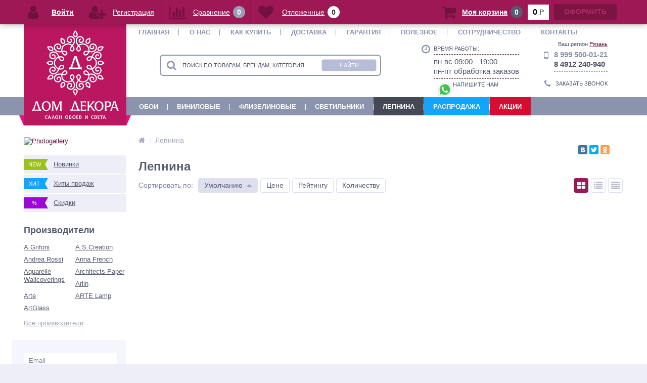

--- FILE ---
content_type: text/html; charset=UTF-8
request_url: https://ryazan.dom-decora.ru/lepnina/kapiteli/
body_size: 19570
content:
<!DOCTYPE html>
<html lang="ru">
<head><link rel="canonical" href="https://_/lepnina/kapiteli/" />
    <link rel="shortcut icon" type="image/x-icon" href="/bitrix/templates/dom-decora-admin/favicon.ico"/>
    <link rel="apple-touch-icon" sizes="57x57" href="/bitrix/templates/dom-decora-admin/images/apple-touch-icon-114.png"/>
    <link rel="apple-touch-icon" sizes="114x114" href="/bitrix/templates/dom-decora-admin/images/apple-touch-icon-114.png"/>
    <link rel="apple-touch-icon" sizes="72x72" href="/bitrix/templates/dom-decora-admin/images/apple-touch-icon-144.png"/>
    <link rel="apple-touch-icon" sizes="144x144" href="/bitrix/templates/dom-decora-admin/images/apple-touch-icon-144.png"/>
    <meta name='viewport' content='width=device-width, initial-scale=1.0'/>
    <meta name='yandex-verification' content='48735602ffa23ced'/>
	<meta name="yandex-verification" content="b7da285aa95c7a7d" />
    <title>Лепнина, интерьерный и фасадный декор в Рязани | Большой выбор лепнины в интернет-магазине Дом Декора</title>
    <meta property="og:title" content="Лепнина, интерьерный и фасадный декор в Рязани | Большой выбор лепнины в интернет-магазине Дом Декора"/>
    <meta property="og:description" content="Компания Дом-Декора предлагает большой выбор лепнины для красивого ремонта. Фото, цены, консультация. Магазин в Рязани"/>
    <meta property="og:type" content="website"/>
    <meta property="og:url" content="https://dom-decora.ru/lepnina/kapiteli/"/>
    <meta property="og:image" content="https://dom-decora.ru/bitrix/templates/dom-decora-admin/images/apple-touch-icon-144.png">
    <meta property='og:image:width' content="144"/>
    <meta property='og:image:height' content="144"/>
    <link rel='image_src' href="https://dom-decora.ru/bitrix/templates/dom-decora-admin/images/apple-touch-icon-144.png"/>

	    
    <link rel="stylesheet" href="/bitrix/templates/dom-decora-admin/css/font-awesome/css/font-awesome.min.css">
    
        <meta http-equiv="Content-Type" content="text/html; charset=UTF-8" />
<meta name="robots" content="index, follow" />
<meta name="keywords" content="Keywords" />
<meta name="description" content="Компания Дом-Декора предлагает большой выбор лепнины для красивого ремонта. Фото, цены, консультация. Магазин в Рязани" />

<script data-skip-moving="true">(function(w, d, n) {var cl = "bx-core";var ht = d.documentElement;var htc = ht ? ht.className : undefined;if (htc === undefined || htc.indexOf(cl) !== -1){return;}var ua = n.userAgent;if (/(iPad;)|(iPhone;)/i.test(ua)){cl += " bx-ios";}else if (/Windows/i.test(ua)){cl += ' bx-win';}else if (/Macintosh/i.test(ua)){cl += " bx-mac";}else if (/Linux/i.test(ua) && !/Android/i.test(ua)){cl += " bx-linux";}else if (/Android/i.test(ua)){cl += " bx-android";}cl += (/(ipad|iphone|android|mobile|touch)/i.test(ua) ? " bx-touch" : " bx-no-touch");cl += w.devicePixelRatio && w.devicePixelRatio >= 2? " bx-retina": " bx-no-retina";if (/AppleWebKit/.test(ua)){cl += " bx-chrome";}else if (/Opera/.test(ua)){cl += " bx-opera";}else if (/Firefox/.test(ua)){cl += " bx-firefox";}ht.className = htc ? htc + " " + cl : cl;})(window, document, navigator);</script>


<link href="/bitrix/js/ui/design-tokens/dist/ui.design-tokens.css?172794251626358"  rel="stylesheet" />
<link href="/bitrix/js/ui/fonts/opensans/ui.font.opensans.css?16803627012555"  rel="stylesheet" />
<link href="/bitrix/js/main/popup/dist/main.popup.bundle.css?175136975931694"  rel="stylesheet" />
<link href="/bitrix/css/skyweb24.popuppro/animation.css?162246451891436"  rel="stylesheet" />
<link href="/bitrix/js/main/core/css/core_popup.min.css?155957380715428"  rel="stylesheet" />
<link href="/bitrix/css/main/font-awesome.css?151993433728777"  rel="stylesheet" />
<link href="/bitrix/cache/css/s1/dom-decora-admin/page_71105fd16d900eb0d1394af2e099353b/page_71105fd16d900eb0d1394af2e099353b_v1.css?17662998748309"  rel="stylesheet" />
<link href="/bitrix/cache/css/s1/dom-decora-admin/template_34f8a02fe56795312bad84b79b371ecd/template_34f8a02fe56795312bad84b79b371ecd_v1.css?1766299812553981"  data-template-style="true" rel="stylesheet" />







<meta name='theme-color' content='#9E1856' />



    
            </head>
<body>


<div class="foot_panel_all" style="bottom:auto;top:0;">
    <div class="foot_panel">
        <div class="foot_panel_1">
            
<div class="kabinet" id="kabinet">
			
					<a class="login_anch" href="javascript:void(0)" title="Войти"><i class="fa fa-user"></i><span>Войти</span></a>
			<div class="pop-up-bg login_body popup-window-overlay" style="display: none; position: absolute; z-index: 1099; opacity: 1"></div>
			<div class="pop-up login" style="display: none; position: absolute; z-index: 1100;">
				<a href="javascript:void(0)" class="login_close popup-window-close-icon" style="top: -10px; right: -10px;"><i class="fa fa-times"></i></a>
				<div class="login-form" id="loginForm">
					<div class="fields">
						<form name="form_auth" method="post" target="_top" action="/personal/private/">
							<input type="hidden" name="AUTH_FORM" value="Y"/>
							<input type="hidden" name="TYPE" value="AUTH"/>
															<input type="hidden" name="backurl" value="/lepnina/kapiteli/"/>
																					<div class="field">
								<input type="text" name="USER_LOGIN" maxlength="50" placeholder="Логин" value="" class="input-field"/>
							</div>	
							<div class="field">
								<input type="password" name="USER_PASSWORD" maxlength="50" placeholder="Пароль" value="" class="input-field"/>
							</div>
							<div class="field field-button">
								<button type="submit" name="Login" class="btn_buy popdef" value="Войти">Войти</button>
							</div>
							<div class="field">
								<a class="btn_buy apuo forgot" href="/personal/private/?forgot_password=yes" rel="nofollow">Напомнить пароль</a>
							</div>
							<div class="field" style="margin:0px;">
								<a class="btn_buy apuo reg" href="/personal/private/?register=yes" rel="nofollow">Регистрация</a>
							</div>
						</form>
						
					</div>
										
				</div>
			</div>
			<a class="register" href="/personal/private/?register=yes" title="Регистрация" rel="nofollow"><i class="fa fa-user-plus"></i><span>Регистрация</span></a>
		</div>            

<div class="compare_line">
	<!--'start_frame_cache_compare'-->		<a href="/compare/" title="Сравнение" rel="nofollow">
			<i class="fa fa-bar-chart"></i>
			<span class="text">Сравнение</span>
			<span class="qnt_cont">
				<span class="qnt">0</span>
			</span>
		</a>
	<!--'end_frame_cache_compare'--></div>            
<div class="delay_line">
	<!--'start_frame_cache_delay'-->		<a href="/personal/cart/?delay=Y" title="Отложенные" rel="nofollow">
			<i class="fa fa-heart"></i>
			<span class="text">Отложенные</span>
			<span class="qnt_cont">
				<span class="qnt">
					0				</span>
			</span>
		</a>
	<!--'end_frame_cache_delay'--></div>        </div>
        <div class="foot_panel_2">
            
<div class="cart_line" id="cart_line1">
	<!--'start_frame_cache_cart_line'-->
<a href="/personal/cart/" class="cart" title="Моя корзина" rel="nofollow">
	<i class="fa fa-shopping-cart"></i>
	<span class="text">Моя корзина</span>
	<span class="qnt_cont">
		<span class="qnt">0</span>
	</span>	
</a>				
<span class="sum_cont">
	<span class="sum" data-sum="0" data-separator=" " data-decimal="" data-dec-point=",">
		<span id="cartCounter">0</span>
		<span class="curr"> Р</span>
	</span>
</span>		
<div class="oformit_cont">
			<div class="btn_buy oformit dsbl">Оформить</div>
	</div><!--'end_frame_cache_cart_line'--></div>

        </div>
    </div>
</div>




<div class="bx-panel clvt">
    </div>
<div class="bx-include-empty">
    </div>
<div class="body clvh clvt">
    <div class="page-wrapper">
                        <div class="top-menu">
                    <div class="center">
                        
<div class="store-horizontal-wrap">
	<ul class="store-horizontal">
		<li><a href="/">Главная</a></li>
							<li class="dropdown">
						<a href="/about/">О нас</a>
						<ul class="dropdown-menu">
									<li>
						<a href="/requisites/">Реквизиты</a>
					</li>
									<li>
						<a href="/card/">Накопительная карта</a>
					</li>
									<li>
						<a href="/vacancies/">Вакансии</a>
					</li>
									<li>
						<a href="/portfolio/">Портфолио</a>
					</li>
				</ul></li>					<li>
						<a href="/help/">Как купить</a>
					</li>
									<li>
						<a href="/help/dostavka/">Доставка</a>
					</li>
									<li>
						<a href="/help/guarantee/">Гарантия</a>
					</li>
									<li class="dropdown">
						<a href="/reviews/">Полезное</a>
						<ul class="dropdown-menu">
									<li>
						<a href="/help/">Как сделать заказ</a>
					</li>
									<li>
						<a href="/help/kak-oplatit-zakaz/">Как оплатить заказ</a>
					</li>
									<li>
						<a href="/help/registratsiya/">Регистрация</a>
					</li>
									<li>
						<a href="/help/esli-zabyli-parol/">Если вы забыли пароль</a>
					</li>
									<li>
						<a href="/help/sistema-bonusov/">Система бонусов</a>
					</li>
									<li>
						<a href="/help/guarantee/">Гарантия</a>
					</li>
									<li>
						<a href="/help/obmen-tovara/">Возврат и обмен</a>
					</li>
									<li>
						<a href="/help/sposoby-oplaty-tovara/">Способы оплаты</a>
					</li>
									<li>
						<a href="/help/dostavka-nalozhennym-platezhem/">Оплата при получении</a>
					</li>
									<li>
						<a href="/help/oferta/">Оферта</a>
					</li>
									<li>
						<a href="/reviews/bonusnaya-programm">Бонусная программа</a>
					</li>
									<li>
						<a href="/reviews/condition/">Условия продаж</a>
					</li>
									<li>
						<a href="/reviews/kupony/">Купоны</a>
					</li>
									<li>
						<a href="/reviews/instrukcija/video-instrukcija/">Видео инструкция</a>
					</li>
									<li>
						<a href="/gallery/">Интерьерные фото</a>
					</li>
				</ul></li>					<li>
						<a href="/partners/">Сотрудничество</a>
					</li>
									<li>
						<a href="/contacts/">Контакты</a>
					</li>
					</ul>
</div>

                    </div>
                </div>
                        <header>
                <div class="center">
                    <div class="header_1">
                        <div class="logo">
                            <a href="/"><img class="lazyload" width="172" alt="logo" src="/bitrix/templates/dom-decora-admin/images/logo_new.png" height="176"></a> <a class="mobile" href="/"><img alt="logo" src="/bitrix/templates/dom-decora-admin/images/logo.png"></a>                        </div>
                    </div>
                    <div class="header_2">
                        		<div id="altop_search" class="form-box">
		<form action="/search/index.php">
			<i class="fa fa-search"></i>
			<input type="text" name="q" id="title-search-input" class="" maxlength="50" autocomplete="off" placeholder="Поиск по товарам, брендам, категориям" value="" />
			<input type="submit" name="submit" class="" value="Найти" />
		</form>
	</div>

                    </div>
                    <div class="header_3">
                        <div class="schedule">
                            <div class="left">
	<p class="time">
 <i class="fa fa-clock-o"></i>
	</p>
</div>
<div class="right">
	<p>
		 Время работы:
	</p>
	<p class="more">
		 пн-вс 09:00 - 19:00<br>
		 пн-пт обработка заказов
	</p>
	<div>
		 &nbsp; <a href="https://api.whatsapp.com/send?phone=79995000121" title="Написать в WhatsApp"><img width="32" src="/upload/social/soc-wa.png"></a>НАПИШИТЕ НАМ
	</div>
</div>
 <br>                        </div>
                    </div>
                    <div class="header_4">
                        <div>
                            	<div class="vr-template "
	     data-rand="668832032">
		<span class="vr-template__label">Ваш регион</span>
		<a class="vr-template__link js-vr-template__link-region-name"
		   href="#"
		   onclick="OpenVregionsPopUp('open', 'vregions-popup668832032', 'vregions-sepia668832032'); return false;">Рязань</a>
	</div>
    	<div id="vregions-sepia668832032"
	     class="vregions-sepia"
	     onclick="OpenVregionsPopUp('close'); return false;"></div>
        <div class="vr-popup" id="vregions-popup668832032">
	<div class="vr-popup__container">
		<div class="vr-popup__content">
		<a class="vr-popup__close"
		   onclick="OpenVregionsPopUp('close'); return false;">close
		</a>
		<div class="vr-popup__header">
			<div class="vr-popup__title">Выберите ваш регион</div>
		</div>
		<div class="vr-popup__body clearfix">
                                                			<div class="vregions-list clearfix">
                					<div class="vregions-list__col vregions-list__col_width-one-3">
                        							<a class="vr-popup__region-link  js-vr-popup__region-link"
							   href="https://vladivostok.dom-decora.ru"
							   data-domain="https://vladivostok.dom-decora.ru"
							   data-cookie="vladivostok"
                                                               onclick="ChangeVRegion(this); return false;">Владивосток</a>
                        							<a class="vr-popup__region-link  js-vr-popup__region-link"
							   href="https://voronezh.dom-decora.ru"
							   data-domain="https://voronezh.dom-decora.ru"
							   data-cookie="voronezh"
                                                               onclick="ChangeVRegion(this); return false;">Воронеж</a>
                        							<a class="vr-popup__region-link  js-vr-popup__region-link"
							   href="https://ekaterinburg.dom-decora.ru"
							   data-domain="https://ekaterinburg.dom-decora.ru"
							   data-cookie="ekaterinburg"
                                                               onclick="ChangeVRegion(this); return false;">Екатеринбург</a>
                        							<a class="vr-popup__region-link  js-vr-popup__region-link"
							   href="https://kazan.dom-decora.ru"
							   data-domain="https://kazan.dom-decora.ru"
							   data-cookie="kazan"
                                                               onclick="ChangeVRegion(this); return false;">Казань</a>
                        							<a class="vr-popup__region-link  js-vr-popup__region-link"
							   href="https://krasnoyarsk.dom-decora.ru"
							   data-domain="https://krasnoyarsk.dom-decora.ru"
							   data-cookie="krasnoyarsk"
                                                               onclick="ChangeVRegion(this); return false;">Красноярск</a>
                        							<a class="vr-popup__region-link  js-vr-popup__region-link"
							   href="https://dom-decora.ru"
							   data-domain="https://dom-decora.ru"
							   data-cookie="moskva"
                                                               onclick="ChangeVRegion(this); return false;">Москва</a>
                        							<a class="vr-popup__region-link  js-vr-popup__region-link"
							   href="https://novosibirsk.dom-decora.ru"
							   data-domain="https://novosibirsk.dom-decora.ru"
							   data-cookie="novosibirsk"
                                                               onclick="ChangeVRegion(this); return false;">Новосибирск</a>
                        					</div>
                					<div class="vregions-list__col vregions-list__col_width-one-3">
                        							<a class="vr-popup__region-link  js-vr-popup__region-link"
							   href="https://omsk.dom-decora.ru"
							   data-domain="https://omsk.dom-decora.ru"
							   data-cookie="omsk"
                                                               onclick="ChangeVRegion(this); return false;">Омск</a>
                        							<a class="vr-popup__region-link  js-vr-popup__region-link"
							   href="https://perm.dom-decora.ru"
							   data-domain="https://perm.dom-decora.ru"
							   data-cookie="perm"
                                                               onclick="ChangeVRegion(this); return false;">Пермь</a>
                        							<a class="vr-popup__region-link  js-vr-popup__region-link"
							   href="https://pyatigorsk.dom-decora.ru"
							   data-domain="https://pyatigorsk.dom-decora.ru"
							   data-cookie="pyatigorsk"
                                                               onclick="ChangeVRegion(this); return false;">Пятигорск</a>
                        							<a class="vr-popup__region-link  js-vr-popup__region-link"
							   href="https://rostov-na-donu.dom-decora.ru"
							   data-domain="https://rostov-na-donu.dom-decora.ru"
							   data-cookie="rostov-na-donu"
                                                               onclick="ChangeVRegion(this); return false;">Ростов-на-Дону</a>
                        							<a class="vr-popup__region-link vr-popup__region-link_active js-vr-popup__region-link"
							   href="https://ryazan.dom-decora.ru"
							   data-domain="https://ryazan.dom-decora.ru"
							   data-cookie="ryazan"
                                                               onclick="ChangeVRegion(this); return false;">Рязань</a>
                        							<a class="vr-popup__region-link  js-vr-popup__region-link"
							   href="https://samara.dom-decora.ru"
							   data-domain="https://samara.dom-decora.ru"
							   data-cookie="samara"
                                                               onclick="ChangeVRegion(this); return false;">Самара</a>
                        							<a class="vr-popup__region-link  js-vr-popup__region-link"
							   href="https://spb.dom-decora.ru"
							   data-domain="https://spb.dom-decora.ru"
							   data-cookie="spb"
                                                               onclick="ChangeVRegion(this); return false;">Санкт-Петербург</a>
                        					</div>
                					<div class="vregions-list__col vregions-list__col_width-one-3">
                        							<a class="vr-popup__region-link  js-vr-popup__region-link"
							   href="https://sakhalin.dom-decora.ru"
							   data-domain="https://sakhalin.dom-decora.ru"
							   data-cookie="sakhalin"
                                                               onclick="ChangeVRegion(this); return false;">Сахалин</a>
                        							<a class="vr-popup__region-link  js-vr-popup__region-link"
							   href="https://tolyatti.dom-decora.ru"
							   data-domain="https://tolyatti.dom-decora.ru"
							   data-cookie="tolyatti"
                                                               onclick="ChangeVRegion(this); return false;">Тольятти</a>
                        							<a class="vr-popup__region-link  js-vr-popup__region-link"
							   href="https://tula.dom-decora.ru"
							   data-domain="https://tula.dom-decora.ru"
							   data-cookie="tula"
                                                               onclick="ChangeVRegion(this); return false;">Тула</a>
                        							<a class="vr-popup__region-link  js-vr-popup__region-link"
							   href="https://tyumen.dom-decora.ru"
							   data-domain="https://tyumen.dom-decora.ru"
							   data-cookie="tyumen"
                                                               onclick="ChangeVRegion(this); return false;">Тюмень</a>
                        							<a class="vr-popup__region-link  js-vr-popup__region-link"
							   href="https://ufa.dom-decora.ru"
							   data-domain="https://ufa.dom-decora.ru"
							   data-cookie="ufa"
                                                               onclick="ChangeVRegion(this); return false;">Уфа</a>
                        							<a class="vr-popup__region-link  js-vr-popup__region-link"
							   href="https://chelyabinsk.dom-decora.ru"
							   data-domain="https://chelyabinsk.dom-decora.ru"
							   data-cookie="chelyabinsk"
                                                               onclick="ChangeVRegion(this); return false;">Челябинск</a>
                        					</div>
                			</div>
            		</div>
	</div>
	</div>
</div>
                            </div>
                        <div class="contacts">
                            <div class="telephone">
	<div class="left">
		<p>
 <i class="fa fa-mobile"></i>
		</p>
	</div>
	<div class="right">
		<p>
 <span style="font-family: var(--ui-font-family-primary, var(--ui-font-family-helvetica));">8 999 500-01-21</span><br>
		</p>
		<p>
			 8 4912 240-940
		</p>
	</div>
</div>
 <br>                            <a id="callbackAnch"
                               class="btn_buy apuo callback_anch"
                               href="javascript:void(0)"><span class="cont"><i class="fa fa-phone"></i><span class="text">Заказать звонок</span></span></a>
                        </div>
                    </div>
                </div>
            </header>
                            <div class="top-catalog">
                    <div class="center">
                        
<ul class="left-menu">
					<li>
					<a 22 href="/wallpaper/">Обои</a>
				</li>
							<li>
					<a 22 href="/wallpaper/vinil-na-bumage/">Виниловые</a>
				</li>
							<li>
					<a 22 href="/wallpaper/flizelinovye/">Флизелиновые</a>
				</li>
							<li>
					<a 22 href="/light/">Светильники</a>
				</li>
							<li class="selected">
					<a 22 href="/lepnina/">Лепнина</a>
				</li>
							<li>
					<a 22 href="/wallpaper/rasprodazha-oboev/">Распродажа</a>
				</li>
							<li>
					<a 22 href="/promotions/">Акции</a>
				</li>
			</ul>

                    </div>
                </div>

                                        
            <div class="top_panel">
                <div class="center">
                    <div class="panel_1 top-menu-mobile">
                                            </div>
                    <div class="panel_2">
                        
<ul class="store-vertical">
	<li>
		<a href="javascript:void(0)" class="showsubmenu">Меню</a>
		<ul class="submenu" style="display:none;">
			<li>
				<a href="/" >Главная</a>
			</li>
								<li >
						<span class="text">
							<a href="/about/" class="root-item">О нас</a>
							<span class="showchild"><i class="fa fa-plus-circle"></i><i class="fa fa-minus-circle"></i></span>
						</span>
						<ul style="display:none;">
										<li>
							<a href="/requisites/" class="root-item">Реквизиты</a>
						</li>
											<li>
							<a href="/card/" class="root-item">Накопительная карта</a>
						</li>
											<li>
							<a href="/vacancies/" class="root-item">Вакансии</a>
						</li>
											<li>
							<a href="/portfolio/" class="root-item">Портфолио</a>
						</li>
					</ul></li>						<li>
							<a href="/help/" class="root-item">Как купить</a>
						</li>
											<li>
							<a href="/help/dostavka/" class="root-item">Доставка</a>
						</li>
											<li>
							<a href="/help/guarantee/" class="root-item">Гарантия</a>
						</li>
										<li >
						<span class="text">
							<a href="/reviews/" class="root-item">Полезное</a>
							<span class="showchild"><i class="fa fa-plus-circle"></i><i class="fa fa-minus-circle"></i></span>
						</span>
						<ul style="display:none;">
										<li>
							<a href="/help/" class="root-item">Как сделать заказ</a>
						</li>
											<li>
							<a href="/help/kak-oplatit-zakaz/" class="root-item">Как оплатить заказ</a>
						</li>
											<li>
							<a href="/help/registratsiya/" class="root-item">Регистрация</a>
						</li>
											<li>
							<a href="/help/esli-zabyli-parol/" class="root-item">Если вы забыли пароль</a>
						</li>
											<li>
							<a href="/help/sistema-bonusov/" class="root-item">Система бонусов</a>
						</li>
											<li>
							<a href="/help/guarantee/" class="root-item">Гарантия</a>
						</li>
											<li>
							<a href="/help/obmen-tovara/" class="root-item">Возврат и обмен</a>
						</li>
											<li>
							<a href="/help/sposoby-oplaty-tovara/" class="root-item">Способы оплаты</a>
						</li>
											<li>
							<a href="/help/dostavka-nalozhennym-platezhem/" class="root-item">Оплата при получении</a>
						</li>
											<li>
							<a href="/help/oferta/" class="root-item">Оферта</a>
						</li>
											<li>
							<a href="/reviews/bonusnaya-programm" class="root-item">Бонусная программа</a>
						</li>
											<li>
							<a href="/reviews/condition/" class="root-item">Условия продаж</a>
						</li>
											<li>
							<a href="/reviews/kupony/" class="root-item">Купоны</a>
						</li>
											<li>
							<a href="/reviews/instrukcija/video-instrukcija/" class="root-item">Видео инструкция</a>
						</li>
											<li>
							<a href="/gallery/" class="root-item">Интерьерные фото</a>
						</li>
					</ul></li>						<li>
							<a href="/promotions/" class="root-item">Акции</a>
						</li>
											<li>
							<a href="/partners/" class="root-item">Сотрудничество</a>
						</li>
											<li>
							<a href="/contacts/" class="root-item">Контакты</a>
						</li>
							</ul>
	</li>
</ul>

                    </div>
                    <div class="panel_3">
                        <ul class="contacts-vertical">
                            <li>
                                <a class="showcontacts" href="javascript:void(0)"><i class="fa fa-phone"></i></a>
                            </li>
                        </ul>
                    </div>
                    <div class="panel_4">
                        <ul class="search-vertical">
                            <li>
                                <a class="showsearch" href="javascript:void(0)"><i class="fa fa-search"></i></a>
                            </li>
                        </ul>
                    </div>
                </div>
            </div>
            <div class="content-wrapper">
                <div class="center">
                    <div class="content">
                                                    <div class="left-column">
                                
                                                                        <div class="filter-wrap "></div>                                        
<div class="banners_left">
			<a href="/gallery/">
			<img src="/upload/resize_cache/iblock/6c8/202_304_1/6c897d9b997db5b92f04bd1ff4963dca.png" width="202" height="161" alt="Photogallery" />
		</a>
	</div>                                                                                    <div id="slider_left_products">

</div>
                                                                                                                <ul class="new_leader_disc">
                                        <li>
                                            <a class="new" href="/newproduct/">
                                                <span class="icon">New</span>
                                                <span class="text">Новинки</span>
                                            </a>
                                        </li>
                                        <li>
                                            <a class="hit" href="/saleleader/">
                                                <span class="icon">Хит</span>
                                                <span class="text">Хиты продаж</span>
                                            </a>
                                        </li>
                                        <li>
                                            <a class="discount" href="/discount/">
                                                <span class="icon">%</span>
                                                <span class="text">Скидки</span>
                                            </a>
                                        </li>
                                    </ul>
                                                                    <div class="vendors">
                                        <div class="h3">Производители</div>
                                        
<div class="vendors-list">
			<p class="vendors-item">
			<a rel="nofollow" href="/vendors/a-grifoni/">A.Grifoni</a>
		</p>
			<p class="vendors-item">
			<a rel="nofollow" href="/vendors/AScreation/">A.S.Creation</a>
		</p>
			<p class="vendors-item">
			<a rel="nofollow" href="/vendors/andrea_rossi/">Andrea Rossi</a>
		</p>
			<p class="vendors-item">
			<a rel="nofollow" href="/vendors/anna_french/">Anna French</a>
		</p>
			<p class="vendors-item">
			<a rel="nofollow" href="/vendors/aquarelle_wallcoverings/">Aquarelle Wallcoverings</a>
		</p>
			<p class="vendors-item">
			<a rel="nofollow" href="/vendors/architects_paper/">Architects Paper</a>
		</p>
			<p class="vendors-item">
			<a rel="nofollow" href="/vendors/arlin/">Arlin</a>
		</p>
			<p class="vendors-item">
			<a rel="nofollow" href="/vendors/arte/">Arte</a>
		</p>
			<p class="vendors-item">
			<a rel="nofollow" href="/vendors/arte_lamp/">ARTE Lamp</a>
		</p>
			<p class="vendors-item">
			<a rel="nofollow" href="/vendors/artglass/">ArtGlass</a>
		</p>
	</div>
<a class="all" href="/vendors/">Все производители</a>                                    </div>
                                    <div class="subscribe" id="subscribe_form">
                                    </div>
                                                                                                                                    </div>
                                                <div class="workarea">
                                                        <div class="body_text" style="padding:0px;">
                                                                    <div class="breadcrumb-share">
                                        <div id="navigation" class="breadcrumb">
                                                                                        <div itemscope itemtype="https://schema.org/BreadcrumbList"><div class="breadcrumb__item" itemprop="itemListElement" itemscope itemtype="https://schema.org/ListItem" id="breadcrumb_0"><a class="breadcrumb__link" href="/" title="Главная" itemprop="item"><i class="fa fa-home breadcrumb__icon_main"></i><span class="breadcrumb__title_main" itemprop="name">Главная</span></a><meta itemprop="position" content="1" /></div><div class="breadcrumb__item" itemprop="itemListElement" itemscope itemtype="https://schema.org/ListItem"><span class="breadcrumb__arrow"></span><span itemprop="name" class="breadcrumb__title">Лепнина</span><meta itemprop="position" content="2" /></div></div>                                        </div>
                                        <div class="share">
                                            <div class="yashare-auto-init" data-yashareL10n="ru" data-yashareType="small" data-yashareQuickServices="vkontakte,facebook,twitter,odnoklassniki" data-yashareTheme="counter"></div>
                                        </div>
                                    </div>
                                    <h1 id="pagetitle">Лепнина</h1>
                                

	


		<div class="catalog-products-wrap " id="catalog_products_wrap">

		<div class="catalog-item-sorting">
			<label><span class="full">Сортировать по</span><span class="short">По</span>:</label>
							<a href="/lepnina/kapiteli/?sort=default&amp;order=desc" class="selected asc" rel="nofollow">Умолчанию</a>
							<a href="/lepnina/kapiteli/?sort=price&amp;order=asc" class="" rel="nofollow">Цене</a>
							<a href="/lepnina/kapiteli/?sort=rating&amp;order=desc" class="" rel="nofollow">Рейтингу</a>
							<a href="/lepnina/kapiteli/?sort=quantity&amp;order=desc" class="" rel="nofollow">Количеству</a>
					</div>

		
			<div class="catalog-item-view">
									<a href="/lepnina/kapiteli/?view=table" class="table selected" title="Плитка" rel="nofollow">
													<i class="fa fa-th-large"></i>
											</a>
									<a href="/lepnina/kapiteli/?view=list" class="list" title="Список" rel="nofollow">
													<i class="fa fa-list"></i>
											</a>
									<a href="/lepnina/kapiteli/?view=price" class="price" title="Прайс" rel="nofollow">
													<i class="fa fa-align-justify"></i>
											</a>
							</div>
				<div class="clr"></div>

				
<span class="alertMsg bad">	
	<i class="fa fa-exclamation-triangle" aria-hidden="true"></i>
	<span class="text">Раздел не найден</span>
</span>
	</div> 
	







                            </div>
                        </div>
                                                                                                                            </div>
                                    </div>
            </div>
            <div id="viewed_products">
    
</div>
            <footer>
                <div class="center">
                    <div class="footer_menu_soc_pay">
                        <div class="footer_menu">
                            
<ul>
			<li>
			<a href="/news/"><span>Новости</span></a>
		</li>
			<li>
			<a href="/light/brendy/"><span>Бренды</span></a>
		</li>
			<li>
			<a href="/vendors/"><span>Производители</span></a>
		</li>
			<li>
			<a href="/gallery/"><span>Интерьерные фото</span></a>
		</li>
	</ul>                            
<ul>
			<li>
			<a href="/reviews/"><span>Полезная информация</span></a>
		</li>
			<li>
			<a href="/help/sistema-bonusov/"><span>Бонусная программа</span></a>
		</li>
			<li>
			<a href="/reviews/condition/"><span>Условия продаж</span></a>
		</li>
			<li>
			<a href="/reviews/kupony/"><span>Купон за подписку</span></a>
		</li>
			<li>
			<a href="/reviews/instrukcija/video-instrukcija/"><span>Видео-инструкция</span></a>
		</li>
			<li>
			<a href="/portfolio/"><span>Портфолио</span></a>
		</li>
	</ul>                            
<ul>
			<li>
			<a href="javascript:void(0)"><span>Покупателям</span></a>
		</li>
			<li>
			<a href="/help/"><span>Как купить</span></a>
		</li>
			<li>
			<a href="/help/dostavka/"><span>Доставка</span></a>
		</li>
			<li>
			<a href="/help/obmen-tovara/"><span>Возврат товара</span></a>
		</li>
			<li>
			<a href="/help/guarantee/"><span>Гарантия на товар</span></a>
		</li>
			<li>
			<a href="/card/"><span>Клубная карта</span></a>
		</li>
	</ul>                            
<ul>
			<li>
			<a href="/about/"><span>О Компании</span></a>
		</li>
			<li>
			<a href="/contacts/"><span>Контакты</span></a>
		</li>
			<li>
			<a href="/otzyvy-o-kompanii/"><span>Отзывы</span></a>
		</li>
			<li>
			<a href="/requisites/"><span>Реквизиты</span></a>
		</li>
			<li>
			<a href="/vacancies/"><span>Вакансии</span></a>
		</li>
			<li>
			<a href="/partners/"><span>Сотрудничество</span></a>
		</li>
	</ul>                        </div>
                        <div class="footer_soc_pay">
                            <div class="footer_soc">
                                
<div class="h3">Присоединяйтесь</div>
<ul>
	
            <li style='background:#1386F0'>
                                    <a rel="nofollow" target="_blank" href="https://vk.com/domdecora_ru" title="Vkontakte">
                                                                <i class="fa fa-vk"></i>
                                                            </a>
            </li>


	
            <li style='background:#ff6800'>
                                    <a rel="nofollow" target="_blank" href="https://ok.ru/group/domdecora" title="Odnoklassniki">
                                                                <i class="fa fa-odnoklassniki"></i>
                                                            </a>
            </li>


	
            <li style='background:#FD0303'>
                                    <a rel="nofollow" target="_blank" href="http://www.youtube.com/channel/UCfxPo4Ya8PmOitIi2dLRC4g" title="Youtube">
                                                                <i class="fa fa-youtube"></i>
                                                            </a>
            </li>


	
            <li style='background:#ffffff'>
                                    <a rel="nofollow" target="_blank" href="https://zen.yandex.ru/id/61e529c9a404ef71130b7520" title="Yandex">
                                                                <svg xmlns="http://www.w3.org/2000/svg" viewBox="0 0 28 28" style="margin-top: 3px; " width="23" height="23">
                                <path fill="#8c93ad" d="M16.7 16.7c-2.2 2.27-2.36 5.1-2.55 11.3 5.78 0 9.77-.02 11.83-2.02 2-2.06 2.02-6.24 2.02-11.83-6.2.2-9.03.35-11.3 2.55M0 14.15c0 5.59.02 9.77 2.02 11.83 2.06 2 6.05 2.02 11.83 2.02-.2-6.2-.35-9.03-2.55-11.3-2.27-2.2-5.1-2.36-11.3-2.55M13.85 0C8.08 0 4.08.02 2.02 2.02.02 4.08 0 8.26 0 13.85c6.2-.2 9.03-.35 11.3-2.55 2.2-2.27 2.36-5.1 2.55-11.3m2.85 11.3C14.5 9.03 14.34 6.2 14.15 0c5.78 0 9.77.02 11.83 2.02 2 2.06 2.02 6.24 2.02 11.83-6.2-.2-9.03-.35-11.3-2.55"></path>
                                <path fill="#efeff9" d="M28 14.15v-.3c-6.2-.2-9.03-.35-11.3-2.55-2.2-2.27-2.36-5.1-2.55-11.3h-.3c-.2 6.2-.35 9.03-2.55 11.3-2.27 2.2-5.1 2.36-11.3 2.55v.3c6.2.2 9.03.35 11.3 2.55 2.2 2.27 2.36 5.1 2.55 11.3h.3c.2-6.2.35-9.03 2.55-11.3 2.27-2.2 5.1-2.36 11.3-2.55"></path>
                            </svg>
                                                            </a>
            </li>


	
            <li style='background:#c8232c'>
                                    <a rel="nofollow" target="_blank" href="https://www.pinterest.ru/dom0decora/" title="Pinterest">
                                                                <i class="fa fa-pinterest"></i>
                                                            </a>
            </li>


	</ul>                            </div>
                            <div class="footer_pay">
                                                                
<div class="payment_methods">
	<div class="h3">Способы оплаты</div>
	<ul>
					<li>
									<a href="javascript:void(0)" title="VISA">
									<img src="/upload/iblock/d01/d01752a9645a781f6b707eba686417ba.png" width="66" height="30" alt="VISA" />
				</a>
			</li>
					<li>
									<a href="javascript:void(0)" title="MasterCard">
									<img src="/upload/iblock/ced/ced09841d33fcc49c8a272cdf4ff1886.png" width="66" height="30" alt="MasterCard" />
				</a>
			</li>
					<li>
									<a href="javascript:void(0)" title="Сбербанк">
									<img src="/upload/iblock/c7c/c7c287cae12923ccfa72301d14727f3b.png" width="66" height="30" alt="Сбербанк" />
				</a>
			</li>
					<li>
									<a href="javascript:void(0)" title="Наличный расчет">
									<img src="/upload/iblock/bbf/bbfc01bee377a4378b01de7f74b925bb.png" width="66" height="30" alt="Наличный расчет" />
				</a>
			</li>
					<li>
									<a href="javascript:void(0)" title="Безналичный расчет">
									<img src="/upload/iblock/0d5/0d5d6821218511e3a59de78e0ff86f52.png" width="66" height="30" alt="Безналичный расчет" />
				</a>
			</li>
			</ul>
</div>                            </div>
                        </div>
                    </div>
                    <div class="footer-bottom">
                        <div class="footer-bottom__blocks">
                            <div class="footer-bottom__block-wrap fb-left">
                                <div class="footer-bottom__block footer-bottom__copyright">
                                    <span>Информация, размещенная на сайте, не является публичной офертой</span>                                </div>
                            </div>
                        </div>
                        <div class="footer-bottom__blocks">
                            <div class="footer-bottom__block-wrap fb-right">
                                <div class="footer-bottom__block footer-bottom__counter">
                                    <!-- Yandex.Metrika counter -->
<noscript><div><img src="https://mc.yandex.ru/watch/17565379" style="position:absolute; left:-9999px;" alt="" /></div></noscript>
<!-- /Yandex.Metrika counter -->


<!-- Global site tag (gtag.js) - Google Analytics -->
<div hidden>
<!--LiveInternet counter--><!--/LiveInternet-->
</div>

                                </div>
                                <div class="footer-bottom__block footer-bottom__counter">
                                                                    </div>
                                <div class="footer-bottom__block footer-bottom__design">
                                    &copy; 2026 «Дом Декора»&nbsp;интернет-магазин                                </div>
                            </div>
                        </div>
                    </div>
                                    </div>
            </footer>
                </div>
</div>


    <!-- START ME-TALK -->
        <!-- END ME-TALK -->

            
<link rel="stylesheet" href="https://cdn.jsdelivr.net/npm/pretty-checkbox@3.0/dist/pretty-checkbox.min.css" >
<link rel="stylesheet" href="https://cdn.materialdesignicons.com/2.0.46/css/materialdesignicons.min.css">

<link rel="stylesheet" href="/bitrix/templates/dom-decora-admin/js/anythingslider/slider.css">
<link rel="stylesheet" href="/bitrix/templates/dom-decora-admin/owl.carousel.min.css">
<link rel="stylesheet" href="/bitrix/templates/dom-decora-admin/js/custom-forms/custom-forms.css">
<link rel="stylesheet" href="/bitrix/templates/dom-decora-admin/js/fancybox/jquery.fancybox-1.3.1.css">
<link rel="stylesheet" href="/bitrix/templates/dom-decora-admin/js/spectrum/spectrum.css">

<script src="/bitrix/templates/dom-decora-admin/js/jquery1.12.4.min.js"></script>
<script>if(!window.BX)window.BX={};if(!window.BX.message)window.BX.message=function(mess){if(typeof mess==='object'){for(let i in mess) {BX.message[i]=mess[i];} return true;}};</script>
<script>(window.BX||top.BX).message({"JS_CORE_LOADING":"Загрузка...","JS_CORE_NO_DATA":"- Нет данных -","JS_CORE_WINDOW_CLOSE":"Закрыть","JS_CORE_WINDOW_EXPAND":"Развернуть","JS_CORE_WINDOW_NARROW":"Свернуть в окно","JS_CORE_WINDOW_SAVE":"Сохранить","JS_CORE_WINDOW_CANCEL":"Отменить","JS_CORE_WINDOW_CONTINUE":"Продолжить","JS_CORE_H":"ч","JS_CORE_M":"м","JS_CORE_S":"с","JSADM_AI_HIDE_EXTRA":"Скрыть лишние","JSADM_AI_ALL_NOTIF":"Показать все","JSADM_AUTH_REQ":"Требуется авторизация!","JS_CORE_WINDOW_AUTH":"Войти","JS_CORE_IMAGE_FULL":"Полный размер"});</script><script src="/bitrix/js/main/core/core.js?1755549241511455"></script><script>BX.Runtime.registerExtension({"name":"main.core","namespace":"BX","loaded":true});</script>
<script>BX.setJSList(["\/bitrix\/js\/main\/core\/core_ajax.js","\/bitrix\/js\/main\/core\/core_promise.js","\/bitrix\/js\/main\/polyfill\/promise\/js\/promise.js","\/bitrix\/js\/main\/loadext\/loadext.js","\/bitrix\/js\/main\/loadext\/extension.js","\/bitrix\/js\/main\/polyfill\/promise\/js\/promise.js","\/bitrix\/js\/main\/polyfill\/find\/js\/find.js","\/bitrix\/js\/main\/polyfill\/includes\/js\/includes.js","\/bitrix\/js\/main\/polyfill\/matches\/js\/matches.js","\/bitrix\/js\/ui\/polyfill\/closest\/js\/closest.js","\/bitrix\/js\/main\/polyfill\/fill\/main.polyfill.fill.js","\/bitrix\/js\/main\/polyfill\/find\/js\/find.js","\/bitrix\/js\/main\/polyfill\/matches\/js\/matches.js","\/bitrix\/js\/main\/polyfill\/core\/dist\/polyfill.bundle.js","\/bitrix\/js\/main\/core\/core.js","\/bitrix\/js\/main\/polyfill\/intersectionobserver\/js\/intersectionobserver.js","\/bitrix\/js\/main\/lazyload\/dist\/lazyload.bundle.js","\/bitrix\/js\/main\/polyfill\/core\/dist\/polyfill.bundle.js","\/bitrix\/js\/main\/parambag\/dist\/parambag.bundle.js"]);
</script>
<script>BX.Runtime.registerExtension({"name":"ui.dexie","namespace":"BX.DexieExport","loaded":true});</script>
<script>BX.Runtime.registerExtension({"name":"ls","namespace":"window","loaded":true});</script>
<script>BX.Runtime.registerExtension({"name":"fx","namespace":"window","loaded":true});</script>
<script>BX.Runtime.registerExtension({"name":"fc","namespace":"window","loaded":true});</script>
<script>BX.Runtime.registerExtension({"name":"ui.design-tokens","namespace":"window","loaded":true});</script>
<script>BX.Runtime.registerExtension({"name":"ui.fonts.opensans","namespace":"window","loaded":true});</script>
<script>BX.Runtime.registerExtension({"name":"main.popup","namespace":"BX.Main","loaded":true});</script>
<script>BX.Runtime.registerExtension({"name":"popup","namespace":"window","loaded":true});</script>
<script>(window.BX||top.BX).message({"LANGUAGE_ID":"ru","FORMAT_DATE":"DD.MM.YYYY","FORMAT_DATETIME":"DD.MM.YYYY HH:MI:SS","COOKIE_PREFIX":"BITRIX_SM","SERVER_TZ_OFFSET":"10800","UTF_MODE":"Y","SITE_ID":"s1","SITE_DIR":"\/","USER_ID":"","SERVER_TIME":1768735534,"USER_TZ_OFFSET":0,"USER_TZ_AUTO":"Y","bitrix_sessid":"67be417fcfba0e9158f81eb30c04cc2b"});</script><script  src="/bitrix/cache/js/s1/dom-decora-admin/kernel_main/kernel_main_v1.js?1766497699303935"></script>
<script src="/bitrix/js/ui/dexie/dist/dexie.bundle.js?1751369816218847"></script>
<script src="/bitrix/js/main/core/core_ls.js?17353672124201"></script>
<script src="/bitrix/js/main/core/core_frame_cache.js?175136982916945"></script>
<script src="/bitrix/js/main/popup/dist/main.popup.bundle.js?1764575826119952"></script>
<script src="/bitrix/js/skyweb24.smarttips/public_script.js?154262764432178"></script>
<script src="//cdnjs.cloudflare.com/ajax/libs/trianglify/0.4.0/trianglify.min.js"></script>
<script src="/bitrix/js/logictim.balls/basket.js?15262871462118"></script>
<script src="/bitrix/js/skyweb24.popuppro/script_public.js?163602308655109"></script>
<script src="/bitrix/js/skyweb24.popuppro/effects.js?16289406582242"></script>
<script>BX.setJSList(["\/bitrix\/js\/main\/core\/core_fx.js","\/bitrix\/js\/main\/pageobject\/dist\/pageobject.bundle.js","\/bitrix\/js\/main\/core\/core_window.js","\/bitrix\/js\/main\/date\/main.date.js","\/bitrix\/js\/main\/core\/core_date.js","\/bitrix\/js\/main\/dd.js","\/bitrix\/js\/main\/core\/core_uf.js","\/bitrix\/js\/main\/core\/core_dd.js","\/bitrix\/js\/main\/core\/core_tooltip.js","\/bitrix\/js\/main\/session.js","\/bitrix\/js\/main\/utils.js","\/bitrix\/templates\/dom-decora-admin\/js\/jquery.cookie.js","\/bitrix\/templates\/dom-decora-admin\/js\/moremenu.js","\/bitrix\/templates\/dom-decora-admin\/js\/jquery.inputmask.bundle.min.js","\/bitrix\/templates\/dom-decora-admin\/js\/anythingslider\/jquery.easing.1.2.js","\/bitrix\/templates\/dom-decora-admin\/js\/anythingslider\/jquery.anythingslider.min.js","\/bitrix\/templates\/dom-decora-admin\/js\/custom-forms\/jquery.custom-forms.js","\/bitrix\/templates\/dom-decora-admin\/js\/fancybox3\/jquery.fancybox.min.js","\/bitrix\/templates\/dom-decora-admin\/js\/spectrum\/spectrum.js","\/bitrix\/templates\/dom-decora-admin\/js\/countUp.min.js","\/bitrix\/templates\/dom-decora-admin\/js\/countdown\/jquery.plugin.js","\/bitrix\/templates\/dom-decora-admin\/js\/countdown\/jquery.countdown.js","\/bitrix\/templates\/dom-decora-admin\/js\/main.js","\/bitrix\/templates\/dom-decora-admin\/js\/lazy.js","\/bitrix\/templates\/dom-decora-admin\/js\/popper.js","\/bitrix\/templates\/dom-decora-admin\/script.js","\/bitrix\/templates\/dom-decora-admin\/components\/bitrix\/sale.basket.basket.line\/.default\/script.js","\/bitrix\/components\/itd\/search.title\/script.js","\/bitrix\/templates\/dom-decora-admin\/components\/itd\/search.title\/header_search\/script.js","\/bitrix\/components\/vregions\/header.select\/script.js","\/bitrix\/templates\/dom-decora-admin\/components\/vregions\/header.select\/template1\/script.js"]);</script>
<script>BX.setCSSList(["\/local\/components\/sd\/tags_section\/templates\/.default\/css\/slick.css","\/local\/components\/sd\/tags_section\/templates\/.default\/css\/slick-theme.css","\/local\/components\/sd\/tags_section\/templates\/.default\/css\/styles.css","\/bitrix\/templates\/dom-decora-admin\/colors.css","\/bitrix\/templates\/dom-decora-admin\/js\/fancybox3\/jquery.fancybox.min.css","\/bitrix\/templates\/dom-decora-admin\/components\/itd\/search.title\/header_search\/style.css","\/bitrix\/templates\/dom-decora-admin\/components\/vregions\/header.select\/template1\/style.css","\/bitrix\/templates\/dom-decora-admin\/template_styles.css","\/bitrix\/templates\/dom-decora-admin\/custom.css","\/bitrix\/templates\/dom-decora-admin\/schemes\/CUSTOM_s1\/colors.min.css"]);</script>
<script>
					if (Intl && Intl.DateTimeFormat)
					{
						const timezone = Intl.DateTimeFormat().resolvedOptions().timeZone;
						document.cookie = "BITRIX_SM_TZ=" + timezone + "; path=/; expires=Fri, 01 Jan 2027 00:00:00 +0300";
						
					}
				</script>
<script> BX.ready(function(){ addSmartTipsListener("s1"); }) </script>
<script  src="/bitrix/cache/js/s1/dom-decora-admin/template_a499b250aba411c764d705f3150cdce0/template_a499b250aba411c764d705f3150cdce0_v1.js?1766299812397348"></script>

<script>
        var isMobile = false;
        if(/(android|bb\d+|meego).+mobile|avantgo|bada\/|blackberry|blazer|compal|elaine|fennec|hiptop|iemobile|ip(hone|od)|ipad|iris|kindle|Android|Silk|lge |maemo|midp|mmp|netfront|opera m(ob|in)i|palm( os)?|phone|p(ixi|re)\/|plucker|pocket|psp|series(4|6)0|symbian|treo|up\.(browser|link)|vodafone|wap|windows (ce|phone)|xda|xiino/i.test(navigator.userAgent)
            || /1207|6310|6590|3gso|4thp|50[1-6]i|770s|802s|a wa|abac|ac(er|oo|s\-)|ai(ko|rn)|al(av|ca|co)|amoi|an(ex|ny|yw)|aptu|ar(ch|go)|as(te|us)|attw|au(di|\-m|r |s )|avan|be(ck|ll|nq)|bi(lb|rd)|bl(ac|az)|br(e|v)w|bumb|bw\-(n|u)|c55\/|capi|ccwa|cdm\-|cell|chtm|cldc|cmd\-|co(mp|nd)|craw|da(it|ll|ng)|dbte|dc\-s|devi|dica|dmob|do(c|p)o|ds(12|\-d)|el(49|ai)|em(l2|ul)|er(ic|k0)|esl8|ez([4-7]0|os|wa|ze)|fetc|fly(\-|_)|g1 u|g560|gene|gf\-5|g\-mo|go(\.w|od)|gr(ad|un)|haie|hcit|hd\-(m|p|t)|hei\-|hi(pt|ta)|hp( i|ip)|hs\-c|ht(c(\-| |_|a|g|p|s|t)|tp)|hu(aw|tc)|i\-(20|go|ma)|i230|iac( |\-|\/)|ibro|idea|ig01|ikom|im1k|inno|ipaq|iris|ja(t|v)a|jbro|jemu|jigs|kddi|keji|kgt( |\/)|klon|kpt |kwc\-|kyo(c|k)|le(no|xi)|lg( g|\/(k|l|u)|50|54|\-[a-w])|libw|lynx|m1\-w|m3ga|m50\/|ma(te|ui|xo)|mc(01|21|ca)|m\-cr|me(rc|ri)|mi(o8|oa|ts)|mmef|mo(01|02|bi|de|do|t(\-| |o|v)|zz)|mt(50|p1|v )|mwbp|mywa|n10[0-2]|n20[2-3]|n30(0|2)|n50(0|2|5)|n7(0(0|1)|10)|ne((c|m)\-|on|tf|wf|wg|wt)|nok(6|i)|nzph|o2im|op(ti|wv)|oran|owg1|p800|pan(a|d|t)|pdxg|pg(13|\-([1-8]|c))|phil|pire|pl(ay|uc)|pn\-2|po(ck|rt|se)|prox|psio|pt\-g|qa\-a|qc(07|12|21|32|60|\-[2-7]|i\-)|qtek|r380|r600|raks|rim9|ro(ve|zo)|s55\/|sa(ge|ma|mm|ms|ny|va)|sc(01|h\-|oo|p\-)|sdk\/|se(c(\-|0|1)|47|mc|nd|ri)|sgh\-|shar|sie(\-|m)|sk\-0|sl(45|id)|sm(al|ar|b3|it|t5)|so(ft|ny)|sp(01|h\-|v\-|v )|sy(01|mb)|t2(18|50)|t6(00|10|18)|ta(gt|lk)|tcl\-|tdg\-|tel(i|m)|tim\-|t\-mo|to(pl|sh)|ts(70|m\-|m3|m5)|tx\-9|up(\.b|g1|si)|utst|v400|v750|veri|vi(rg|te)|vk(40|5[0-3]|\-v)|vm40|voda|vulc|vx(52|53|60|61|70|80|81|83|85|98)|w3c(\-| )|webc|whit|wi(g |nc|nw)|wmlb|wonu|x700|yas\-|your|zeto|zte\-/i.test(navigator.userAgent.substr(0,4))) {
            isMobile = true;
        }
    </script>
<script>
			$(function() {
				$('.login_anch').click(function(e){
					e.preventDefault();
					$('.login_body').css({'display':'block'});
					$('.login').css({'display':'block'});
				});
				$('.login_close, .login_body').click(function(e){
					e.preventDefault();
					$('.login_body').css({'display':'none'});
					$('.login').css({'display':'none'});
				});
			});
		</script><script>
															try {
									document.form_auth.USER_LOGIN.focus();
								} catch(e) {}
													</script><script>
	var cart_line1 = new BitrixSmallCart;
</script>

<script>
	cart_line1.siteId       = "s1";
	cart_line1.cartId       = "cart_line1";
	cart_line1.ajaxPath     = "/bitrix/components/bitrix/sale.basket.basket.line/ajax.php";	
	cart_line1.templateName = ".default";
	cart_line1.arParams     =  {'PATH_TO_BASKET':'/personal/cart/','PATH_TO_ORDER':'/personal/order/make/','HIDE_ON_BASKET_PAGES':'N','COUNT_DISCOUNT_4_ALL_QUANTITY':'N','CACHE_TYPE':'A','SHOW_NUM_PRODUCTS':'Y','SHOW_TOTAL_PRICE':'Y','SHOW_EMPTY_VALUES':'Y','SHOW_PERSONAL_LINK':'N','PATH_TO_PERSONAL':'/personal/','SHOW_AUTHOR':'N','SHOW_REGISTRATION':'N','PATH_TO_REGISTER':'/login/','PATH_TO_AUTHORIZE':'/login/','PATH_TO_PROFILE':'/personal/','SHOW_PRODUCTS':'N','SHOW_DELAY':'Y','SHOW_NOTAVAIL':'Y','SHOW_IMAGE':'Y','SHOW_PRICE':'Y','SHOW_SUMMARY':'Y','POSITION_FIXED':'N','POSITION_VERTICAL':'top','POSITION_HORIZONTAL':'right','MAX_IMAGE_SIZE':'70','AJAX':'N','~PATH_TO_BASKET':'/personal/cart/','~PATH_TO_ORDER':'/personal/order/make/','~HIDE_ON_BASKET_PAGES':'N','~COUNT_DISCOUNT_4_ALL_QUANTITY':'N','~CACHE_TYPE':'A','~SHOW_NUM_PRODUCTS':'Y','~SHOW_TOTAL_PRICE':'Y','~SHOW_EMPTY_VALUES':'Y','~SHOW_PERSONAL_LINK':'N','~PATH_TO_PERSONAL':'/personal/','~SHOW_AUTHOR':'N','~SHOW_REGISTRATION':'N','~PATH_TO_REGISTER':'/login/','~PATH_TO_AUTHORIZE':'/login/','~PATH_TO_PROFILE':'/personal/','~SHOW_PRODUCTS':'N','~SHOW_DELAY':'Y','~SHOW_NOTAVAIL':'Y','~SHOW_IMAGE':'Y','~SHOW_PRICE':'Y','~SHOW_SUMMARY':'Y','~POSITION_FIXED':'N','~POSITION_VERTICAL':'top','~POSITION_HORIZONTAL':'right','~MAX_IMAGE_SIZE':'70','~AJAX':'N','cartId':'cart_line1'};
	cart_line1.activate();
</script><script>
	//<![CDATA[
	$(function() {
		//MOREMENU//
		$(".top-menu ul.store-horizontal").moreMenu();

		//DROPDOWN//	
		$(".top-menu ul.store-horizontal .dropdown:not(.more)").on({		
			mouseenter: function() {
				var menu = $(this).closest(".store-horizontal"),
					menuWidth = menu.outerWidth(),
					menuLeft = menu.offset().left,
					menuRight = menuLeft + menuWidth,
					isParentDropdownMenu = $(this).closest(".dropdown-menu"),					
					dropdownMenu = $(this).children(".dropdown-menu"),
					dropdownMenuWidth = dropdownMenu.outerWidth(),					
					dropdownMenuLeft = isParentDropdownMenu.length > 0 ? $(this).offset().left + $(this).outerWidth() : $(this).offset().left,
					dropdownMenuRight = dropdownMenuLeft + dropdownMenuWidth;
				if(dropdownMenuRight > menuRight) {
					if(isParentDropdownMenu.length > 0) {
						dropdownMenu.css({"left": "auto", "right": "100%"});
					} else {
						dropdownMenu.css({"right": "0"});
					}
				}
				$(this).children(".dropdown-menu").stop(true, true).delay(200).fadeIn(150);
			},
			mouseleave: function() {
				$(this).children(".dropdown-menu").stop(true, true).delay(200).fadeOut(150);
			}
		});
	});
	//]]>
</script><script>
	var jsControl = new JCTitleSearch({
		'WAIT_IMAGE': '/bitrix/themes/.default/images/wait.gif',
		'AJAX_PAGE' : '/lepnina/kapiteli/',
		'CONTAINER_ID': 'altop_search',
		'INPUT_ID': 'title-search-input',
		'MIN_QUERY_LEN': 3
	});
</script><script>
	// !! keep function with this name
	function vrAskRegion(region_name, cookie, url_without_path){
		var vregions_popups = document.getElementsByClassName("vregions-popup-que");
		if (vregions_popups[0]){
			OpenVregionsPopUp("close");

			Array.prototype.forEach.call(vregions_popups, function(vregions_popup){
				var region_name_elem     = vregions_popup.getElementsByClassName("js-suggested-region");
				var success_quess_button = vregions_popup.getElementsByClassName("js-we_guessed");
				var sepia                = document.getElementsByClassName("vregions-sepia")[0];

				Array.prototype.forEach.call(region_name_elem, function(nameElem, i){
					nameElem.innerHTML = region_name;
					success_quess_button[i].setAttribute("data-cookie", cookie);
					success_quess_button[i].setAttribute("href", url_without_path);
					success_quess_button[i].setAttribute("data-domain", url_without_path);
				});

				sepia.style.display          = "block";
				vregions_popup.style.display = "block";
			});

			vrAddClass(document.getElementsByTagName('body')[0], 'modal-open');
		}

		return false;
	}
</script><script>
	//<![CDATA[
	$(function() {
					
			$(".top-catalog ul.left-menu").moreMenu();
				$("ul.left-menu").children(".parent").on({
			mouseenter: function() {
									var pos = $(this).position(),
						menu = $(this).closest(".left-menu"),
						dropdownMenu = $(this).children(".submenu"),
						dropdownMenuLeft = pos.left + "px",
						dropdownMenuTop = pos.top + $(this).height() + 13 + "px",
						arrow = $(this).children(".arrow"),
						arrowLeft = pos.left + ($(this).width() / 2) + "px",
						arrowTop = pos.top + $(this).height() + 3 + "px";
					if(menu.width() - pos.left < dropdownMenu.width()) {
						dropdownMenu.css({"left": "auto", "right": "10px", "top": dropdownMenuTop});
						arrow.css({"left": arrowLeft, "top": arrowTop});
					} else {
						dropdownMenu.css({"left": dropdownMenuLeft, "right": "auto", "top": dropdownMenuTop});
						arrow.css({"left": arrowLeft, "top": arrowTop});
					}
					dropdownMenu.stop(true, true).delay(200).fadeIn(150);
					arrow.stop(true, true).delay(200).fadeIn(150);
					
					var small = $(".submenu.small");
					for(var i = 0;small.length-1 > i;i++) {
						var children = $(small[i]).children("li");
						if(children.length > 9 && $(small[i]).parent().children("span.more_arrow").length == 0) {
							$(small[i]).parent().prepend('<span onclick="openMore('+$(small[i]).attr("id")+','+$(small[i]).height()+')" class="more_arrow"><span class="arrow"></span><span class="open">Показать еще</span><span class="close">Скрыть</span></span>');
						}
					}
							},
			mouseleave: function() {
				$(this).children(".submenu").stop(true, true).delay(200).fadeOut(150);
									$(this).children(".arrow").stop(true, true).delay(200).fadeOut(150);
							}
		});
	});
	
	function thisHrefOpen(elem) {
		var arrow = BX(elem);
		var children = BX.findNextSibling(BX(arrow));
		var parent = BX.findParent(BX(elem),{className:"small"});
		
		if(children.style.display == "" || children.style.display == "none") {
			BX.style(BX(children),"display","block");
			var easing = new BX.easing({
				duration : 300,
				start : {height : 0,deg : 0},
				finish : {height : BX.height(BX(children)),deg : 90},
				transition : BX.easing.transitions.quart,
				step : function(state){
					children.style.height =  state.height + "px";
					arrow.style.transform = "rotate("+state.deg+"deg)"
				}
			});
			easing.animate();
	
			var easingParent = new BX.easing({
				duration : 300,
				start : {height : BX.height(BX(parent))},
				finish : {height : BX.height(BX(parent)) + BX.height(BX(children))},
				transition : BX.easing.transitions.quart,
				step : function(state){
					parent.style.height =  state.height + "px";
				},
			});
			easingParent.animate();
			return false;
		}

		if(BX.height(children) > 0){
			var easingParentClose = new BX.easing({
				duration : 300,
				start : {height : BX.height(parent)},
				finish : {height : BX.height(parent) - BX.height(children)},
				transition : BX.easing.transitions.quart,
				step : function(state){
					parent.style.height =  state.height + "px";
				}
			});
			easingParentClose.animate();
			
			var easingChildrenClose = new BX.easing({
				duration : 300,
				start : {height : BX.height(children),deg : 90},
				finish : {height : 0,deg : 0},
				transition : BX.easing.transitions.quart,
				step : function(state){
					children.style.height =  state.height + "px";
					arrow.style.transform = "rotate("+state.deg+"deg)";
				},
				complete : function() {
					children.removeAttribute("style");
				}
			});
			easingChildrenClose.animate();
		}
	}
	
	function openMore(id,heightSmall) {
		var smallMenu = BX(id);
		var parent = BX.findParent(smallMenu);
		var thisElem = BX.findChild(parent,{className:"more_arrow"});
		var close = BX.findChild(BX(thisElem),{className:"close"});
		var open = BX.findChild(BX(thisElem),{className:"open"});
		var arrow = BX.findChild(BX(thisElem),{className:"arrow"});
		
		if(getComputedStyle(close).display == "none") {
			var easingSamll = new BX.easing({
				duration : 300,
				start : {height : BX.height(smallMenu), deg : 0},
				finish : {height : BX(id).scrollHeight, deg : -90},
				transition : BX.easing.transitions.quart,
				step : function(state){
					smallMenu.style.height =  state.height + "px";
					arrow.style.transform = "rotate("+state.deg+"deg)";
				},
			});
			easingSamll.animate();
			BX.style(BX(open),"display","none");
			BX.style(BX(close),"display","inline");
			return false;
		}
		
		if(getComputedStyle(open).display == "none"){
			var smallMenuChild = BX.findChildren(smallMenu,{className:"parent"});
			var allHeightSmallHidden = 0;
			
			for(var i = 0;10 > i;i++) {
				var smallHidden = BX.findChild(smallMenuChild[i],{className:"submenu hidden"});
				allHeightSmallHidden += BX.height(smallHidden);
			}
			
			var easingSamllClose = new BX.easing({
				duration : 300,
				start : {height : BX.height(smallMenu),deg : -90},
				finish : {height : heightSmall+allHeightSmallHidden, deg : 0},
				transition : BX.easing.transitions.quart,
				step : function(state){
					smallMenu.style.height =  state.height + "px";
					arrow.style.transform = "rotate("+state.deg+"deg)";
				},
			});
			easingSamllClose.animate();
			BX.style(BX(close),"display","none");
			BX.style(BX(open),"display","inline");
			
			console.log(BX.pos(arrow));
			
			$('html, body').animate({scrollTop:160}, 300);
		}
	}
	//]]>
</script><script>
                    $(function () {
                        setTimeout(function () {
                            // if (isMobile) {
                            if ($('body').width() < 1023) {
                                $('.top-menu-mobile').load('/ajax/top-menu-mobile.php');
                            } else {
                                $('.top-catalog').load('/ajax/top-menu.php?md5=aa8bf8096a5f25fc670c53c74302eb1d');
                            }
                        }, 300);
                    })
                </script>
<script>
	//<![CDATA[
	$(function() {
		$('.showsubmenu').click(function() {
			var clickitem = $(this);
			if(clickitem.parent('li').hasClass('')) {
				clickitem.parent('li').addClass('active');
			} else {
				clickitem.parent('li').removeClass('active');
			}
			
			if($('.showsection').parent('li').hasClass('active')) {
				$('.showsection').parent('li').removeClass('active');
				$('.showsection').parent('li').find('.catalog-section-list').css({'display':'none'});
			}
			
			if($('.showcontacts').parent('li').hasClass('active')) {
				$('.showcontacts').parent('li').removeClass('active');
				$('.header_4').css({'display':'none'});
			}
			
			if($('.showsearch').parent('li').hasClass('active')) {
				$('.showsearch').parent('li').removeClass('active');
				$('.header_2').css({'display':'none'});
				$('div.title-search-result').css({'display':'none'});
			}

			clickitem.parent('li').find('ul.submenu').slideToggle();
		});
		
		var lis = $('.submenu').find('li');
		for(var i = 0; i < lis.length; i++) {
			if($(lis[i]).hasClass('item-selected')) {
				$(lis[i]).addClass('active');
				var ul = $(lis[i]).find('ul:first');
				$(ul).css({display: 'block'});
			}
		}
		
		$('.showchild').click(function() {
			var clickitem = $(this);
			if(clickitem.parent('span').parent('li').hasClass('active')) {
				clickitem.parent('span').parent('li').removeClass('active');
			} else {
				clickitem.parent('span').parent('li').addClass('active');
			}
			clickitem.parent('span').parent('li').find('ul:first').slideToggle();
		});
	});
	//]]>
</script><script>
    $(function () {
        $('#slider_left_products').load('/ajax/slider_left_products.php?iblockid=43');
    })
</script><script>
                                        $(function() {
                                            $('#subscribe_form').load('/ajax/subscribe_form.php');
                                        })
                                    </script>


<script>
    $(function() {
        $('#viewed_products').load('/ajax/viewed_products.php');
    })
</script>
<script async src="//yastatic.net/share/share.js"></script>

<script >
    (function(m,e,t,r,i,k,a){m[i]=m[i]||function(){(m[i].a=m[i].a||[]).push(arguments)};
        m[i].l=1*new Date();k=e.createElement(t),a=e.getElementsByTagName(t)[0],k.async=1,k.src=r,a.parentNode.insertBefore(k,a)})
    (window, document, "script", "https://mc.yandex.ru/metrika/tag.js", "ym");

    ym(17565379, "init", {
        clickmap:true,
        trackLinks:true,
        accurateTrackBounce:true,
        ecommerce:"dataLayer"
    });
</script>
<script async src="https://www.googletagmanager.com/gtag/js?id=UA-133593018-1"></script>
<script>
  window.dataLayer = window.dataLayer || [];
  function gtag(){dataLayer.push(arguments);}
  gtag('js', new Date());

  gtag('config', 'UA-133593018-1');
</script>
<script>
document.write("<a href='//www.liveinternet.ru/click' "+
"target=_blank><img src='//counter.yadro.ru/hit?t40.6;r"+
escape(document.referrer)+((typeof(screen)=="undefined")?"":
";s"+screen.width+"*"+screen.height+"*"+(screen.colorDepth?
screen.colorDepth:screen.pixelDepth))+";u"+escape(document.URL)+
";h"+escape(document.title.substring(0,150))+";"+Math.random()+
"' alt='' title='LiveInternet' "+
"border='0' width='0' height='0'><\/a>")
</script><script>
        $(function () {
            setTimeout(function () {
                (function (d, w, m) {
                    var s = d.createElement('script');
                    s.type = 'text/javascript';
                    s.id = 'supportScript';
                    s.charset = 'utf-8';
                    s.async = true;
                    s.src = '//me-talk.ru/support/support.js?h=b9df6cbf4ee418169b390ef2cb8d3096';
                    var sc = d.getElementsByTagName('script')[0];
                    w[m] = w[m] || function () {
                        (w[m].q = w[m].q || []).push(arguments);
                    };
                    if (sc) sc.parentNode.insertBefore(s, sc); else d.documentElement.firstChild.appendChild(s);
                })(document, window, 'MeTalk');
            }, 3000);
        })
    </script>
<script src="/bitrix/templates/dom-decora-admin/js/owl.carousel.min.js?v1"></script>
<script>$(document).ready(function () {
            if ($('.owl-carousel').length > 0) {
                $('.owl-carousel').owlCarousel({
                    items: 1,
                    loop: true,
                    autoHeight: true,
                    autoplay: true,
                    autoplayTimeout: 3000,
                    autoplayHoverPause: true,
                    nav: true,
                    navText: ["", ""]
                });
            }
        });
    </script>
<script>
    top.itdReCaptcha = top.itdReCaptcha || [];
    top.itdReCaptchaLoaded = top.itdReCaptchaLoaded || false;
    top.onloadRecaptchaCallbackDefParams = {
        rSiteKey: "6LdfGOgqAAAAADAaYHI2lWncf5Xx0tVLyW_E9fCO"
    };
    top.loadReCaptchaIfNotLoaded = function () {
        if (top.itdReCaptchaLoaded === true) {
            return false;
        }
        top.itdReCaptchaLoaded = true;

        let script = document.createElement("script");
        script.src = "https://www.google.com/recaptcha/api.js?onload=onloadRecaptchaCallback&render=explicit";
        script.async = true;
        document.body.append(script);

        return true;
    }
    top.onloadRecaptchaCallback = function (findedID) {
        if (typeof findedID != "undefined") {
            var findedInArray = false;
            for (i in top.itdReCaptcha) {
                if (top.itdReCaptcha[i] === findedID) {
                    findedInArray = true;
                    break;
                }
            }
            if (!findedInArray) {
                top.itdReCaptcha.push(findedID);
            }
        }
        if (top.loadReCaptchaIfNotLoaded()) {
            return;
        }
//								    console.debug("findedID = " + findedID);
        if (typeof findedID != "undefined" && findedID !== "") {
//									    console.debug("reinited " + findedID);
            grecaptcha.render("itd-g-recaptcha-" + findedID, {"sitekey": top.onloadRecaptchaCallbackDefParams.rSiteKey});
        } else if (typeof top.itdReCaptcha !== "undefined") {
            for (var i in top.itdReCaptcha) {
//										    console.debug("try reinit " + window.itdReCaptcha[i]);
                if (document.getElementById("itd-g-recaptcha-" + top.itdReCaptcha[i]) !== null && document.getElementById("itd-g-recaptcha-" + top.itdReCaptcha[i]).innerHTML.indexOf("iframe") === -1) {
//										        console.debug("reinited " + window.itdReCaptcha[i]);
                    grecaptcha.render("itd-g-recaptcha-" + top.itdReCaptcha[i], {"sitekey": top.onloadRecaptchaCallbackDefParams.rSiteKey});
                }
            }
        }
    }

    var ajaxOrderPageTryInitRecaptcha = function () {
        if (top.loadReCaptchaIfNotLoaded()) {
            return;
        }
        if (document.getElementById("itd-g-recaptcha-ajaxorder").querySelectorAll("div").length == 0) {
            grecaptcha.render("itd-g-recaptcha-ajaxorder", {"sitekey": top.onloadRecaptchaCallbackDefParams.rSiteKey});
        
        }
    }
    var ajaxOrderPageInitRecaptcha = function () {
        try {
            setTimeout(function () {
                ajaxOrderPageTryInitRecaptcha();
            }, 1000);
            setTimeout(function () {
                ajaxOrderPageTryInitRecaptcha();
            }, 3000);
            setTimeout(function () {
                ajaxOrderPageTryInitRecaptcha();
            }, 5000);
        } catch (e) {

        }
    };
</script></body>
<style>
    body:after {
        content: url(/bitrix/themes/.default/skyweb24.popuppro/preload/discount_girl.png);
        display: none;
    }
</style><!-- step=no_forms_init -->

--- FILE ---
content_type: text/css
request_url: https://ryazan.dom-decora.ru/bitrix/cache/css/s1/dom-decora-admin/page_71105fd16d900eb0d1394af2e099353b/page_71105fd16d900eb0d1394af2e099353b_v1.css?17662998748309
body_size: 2174
content:


/* Start:/local/components/sd/tags_section/templates/.default/css/slick.css?15070529691776*/
/* Slider */
.slick-slider
{
    position: relative;

    display: block;
    box-sizing: border-box;

    -webkit-user-select: none;
       -moz-user-select: none;
        -ms-user-select: none;
            user-select: none;

    -webkit-touch-callout: none;
    -khtml-user-select: none;
    -ms-touch-action: pan-y;
        touch-action: pan-y;
    -webkit-tap-highlight-color: transparent;
}

.slick-list
{
    position: relative;

    display: block;
    overflow: hidden;

    margin: 0;
    padding: 0;
}
.slick-list:focus
{
    outline: none;
}
.slick-list.dragging
{
    cursor: pointer;
    cursor: hand;
}

.slick-slider .slick-track,
.slick-slider .slick-list
{
    -webkit-transform: translate3d(0, 0, 0);
       -moz-transform: translate3d(0, 0, 0);
        -ms-transform: translate3d(0, 0, 0);
         -o-transform: translate3d(0, 0, 0);
            transform: translate3d(0, 0, 0);
}

.slick-track
{
    position: relative;
    top: 0;
    left: 0;

    display: block;
    margin-left: auto;
    margin-right: auto;
}
.slick-track:before,
.slick-track:after
{
    display: table;

    content: '';
}
.slick-track:after
{
    clear: both;
}
.slick-loading .slick-track
{
    visibility: hidden;
}

.slick-slide
{
    display: none;
    float: left;

    height: 100%;
    min-height: 1px;
}
[dir='rtl'] .slick-slide
{
    float: right;
}
.slick-slide img
{
    display: block;
}
.slick-slide.slick-loading img
{
    display: none;
}
.slick-slide.dragging img
{
    pointer-events: none;
}
.slick-initialized .slick-slide
{
    display: block;
}
.slick-loading .slick-slide
{
    visibility: hidden;
}
.slick-vertical .slick-slide
{
    display: block;

    height: auto;

    border: 1px solid transparent;
}
.slick-arrow.slick-hidden {
    display: none;
}

/* End */


/* Start:/local/components/sd/tags_section/templates/.default/css/slick-theme.css?15070529693145*/
@charset 'UTF-8';
/* Slider */
.slick-loading .slick-list
{
    background: #fff url('/local/components/sd/tags_section/templates/.default/css/./ajax-loader.gif') center center no-repeat;
}

/* Icons */
@font-face
{
    font-family: 'slick';
    font-weight: normal;
    font-style: normal;

    src: url('/local/components/sd/tags_section/templates/.default/css/./fonts/slick.eot');
    src: url('/local/components/sd/tags_section/templates/.default/css/./fonts/slick.eot?#iefix') format('embedded-opentype'), url('/local/components/sd/tags_section/templates/.default/css/./fonts/slick.woff') format('woff'), url('/local/components/sd/tags_section/templates/.default/css/./fonts/slick.ttf') format('truetype'), url('/local/components/sd/tags_section/templates/.default/css/./fonts/slick.svg#slick') format('svg');
}
/* Arrows */
.slick-prev,
.slick-next
{
    font-size: 0;
    line-height: 0;

    position: absolute;
    top: 50%;

    display: block;

    width: 20px;
    height: 20px;
    padding: 0;
    -webkit-transform: translate(0, -50%);
    -ms-transform: translate(0, -50%);
    transform: translate(0, -50%);

    cursor: pointer;

    color: transparent;
    border: none;
    outline: none;
    background: transparent;
}
.slick-prev:hover,
.slick-prev:focus,
.slick-next:hover,
.slick-next:focus
{
    color: transparent;
    outline: none;
    background: transparent;
}
.slick-prev:hover:before,
.slick-prev:focus:before,
.slick-next:hover:before,
.slick-next:focus:before
{
    opacity: 1;
}
.slick-prev.slick-disabled:before,
.slick-next.slick-disabled:before
{
    opacity: .25;
}

.slick-prev:before,
.slick-next:before
{
    font-family: 'slick';
    font-size: 20px;
    line-height: 1;

    opacity: .75;
    color: white;

    -webkit-font-smoothing: antialiased;
    -moz-osx-font-smoothing: grayscale;
}

.slick-prev
{
    left: -25px;
}
[dir='rtl'] .slick-prev
{
    right: -25px;
    left: auto;
}
.slick-prev:before
{
    content: '←';
}
[dir='rtl'] .slick-prev:before
{
    content: '→';
}

.slick-next
{
    right: -25px;
}
[dir='rtl'] .slick-next
{
    right: auto;
    left: -25px;
}
.slick-next:before
{
    content: '→';
}
[dir='rtl'] .slick-next:before
{
    content: '←';
}

/* Dots */
.slick-dotted.slick-slider
{
    margin-bottom: 30px;
}

.slick-dots
{
    position: absolute;
    bottom: -25px;

    display: block;

    width: 100%;
    padding: 0;
    margin: 0;

    list-style: none;

    text-align: center;
}
.slick-dots li
{
    position: relative;

    display: inline-block;

    width: 20px;
    height: 20px;
    margin: 0 5px;
    padding: 0;

    cursor: pointer;
}
.slick-dots li button
{
    font-size: 0;
    line-height: 0;

    display: block;

    width: 20px;
    height: 20px;
    padding: 5px;

    cursor: pointer;

    color: transparent;
    border: 0;
    outline: none;
    background: transparent;
}
.slick-dots li button:hover,
.slick-dots li button:focus
{
    outline: none;
}
.slick-dots li button:hover:before,
.slick-dots li button:focus:before
{
    opacity: 1;
}
.slick-dots li button:before
{
    font-family: 'slick';
    font-size: 6px;
    line-height: 20px;

    position: absolute;
    top: 0;
    left: 0;

    width: 20px;
    height: 20px;

    content: '•';
    text-align: center;

    opacity: .25;
    color: black;

    -webkit-font-smoothing: antialiased;
    -moz-osx-font-smoothing: grayscale;
}
.slick-dots li.slick-active button:before
{
    opacity: .75;
    color: black;
}

/* End */


/* Start:/local/components/sd/tags_section/templates/.default/css/styles.css?16099357052393*/
.tags {
  padding: 20px 0; }
  .tags_type_default.active .tags__btn-wrapper {
    display: block; }
  .tags_type_default.active .tags__container {
    height: 107px;
    overflow: hidden;
    position: relative; }
    .tags_type_default.active .tags__container:after {
      content: '';
      display: block;
      height: 30px;
      width: 100%;
      position: absolute;
      box-shadow: 0px 0px 15px 15px white;
      bottom: 0;
      background: #fff;
      opacity: .7; }
    .tags_type_default.active .tags__container.collapsed {
      height: auto; }
      .tags_type_default.active .tags__container.collapsed:after {
        display: none; }
  .tags_type_default .tags__btn-wrapper {
    text-align: center;
    display: none; }
  .tags_type_default .tags__btn {
    padding: 15px; }
  .tags_type_slider .tags__btn-wrapper {
    text-align: right;
    margin-top: 15px; }
  @media (max-width: 767px) {
    .tags__slider {
      text-align: center; } }
    .tags .tags__item {
      display: inline-block;
      text-align: center;
      border-radius: 4px;
      background: #edeef8;
      margin: 10px 10px;
      padding: 11px 30px;
      font-weight: 600;
      color: #575b71;
      border: 2px solid #edeef8;
      transition: .2s;
      text-decoration: none !important; }
    .tags__item:hover, .tags__item:focus {
      outline: none;
      background: #fff;
      color: #b41b62;
      border-color: #9e1856;
      text-decoration: none; }
  .tags__btn {
    background: none;
    border: none;
    cursor: pointer;
    font-weight: bold; }
  .tags__btn:focus {
    outline: none; }
  .tags__btn:hover {
    text-decoration: underline; }

.slick-arrow {
  background: #fff;
  z-index: 2;
  height: 50px;
  width: 50px;
  box-shadow: 0px 0px 15px 15px white;
  display: flex;
  align-items: center;
  justify-content: center;
}
.slick-arrow:before {
  content: '';
  background-image: url('/local/components/sd/tags_section/templates/.default/css/../images/arrow-right.svg');
  background-position: center;
  display: block;
  background-repeat: no-repeat;
  width: 15px;
  height: 26px; }
.slick-arrow:hover, .slick-arrow:focus {
  background: #fff; }

.slick-prev {
  left: 0; }

.slick-next {
  right: 0; }


.slick-prev:before {
  transform: rotate(180deg);
}


.tags_top{
  padding-top: 0;
}

.tags_bot{
  padding-bottom: 0;
}
/* End */
/* /local/components/sd/tags_section/templates/.default/css/slick.css?15070529691776 */
/* /local/components/sd/tags_section/templates/.default/css/slick-theme.css?15070529693145 */
/* /local/components/sd/tags_section/templates/.default/css/styles.css?16099357052393 */


--- FILE ---
content_type: application/javascript; charset=UTF-8
request_url: https://ryazan.dom-decora.ru/bitrix/js/logictim.balls/basket.js?15262871462118
body_size: 677
content:
BX.ready(function(){
	if(!BX.Sale || !BX.Sale.BasketComponent)
		return;
		
		logictimBasket('first');
});

BX.addCustomEvent('onAjaxSuccess', function(command,params) {logictimBasket(params);});


function logictimBasket(params) {
	
	if(!BX.Sale || !BX.Sale.BasketComponent)
		return;
		
	if(!BX.Sale.BasketComponent.result.GRID.ROWS && BX.Sale.BasketComponent.result.BASKET_ITEM_RENDER_DATA) //DLYA ASPRO
		BX.Sale.BasketComponent.result.GRID.ROWS = BX.Sale.BasketComponent.result.BASKET_ITEM_RENDER_DATA;
	if(!BX.Sale.BasketComponent.result.GRID.ROWS)
		return;
	
	if(params.url == '/bitrix/components/logictim/bonus.ajax/bonus_cart_ajax.php')
		return;
		
	//console.log(BX.Sale.BasketComponent.result.GRID.ROWS);
		
	BX.ajax({
		url: '/bitrix/components/logictim/bonus.ajax/bonus_cart_ajax.php',
		method: 'POST',
		data: BX.Sale.BasketComponent.result.GRID.ROWS,
		dataType: 'json',
		onsuccess: function(result) {
			setBonusInBasket(result);
		}
	});
}

function setBonusInBasket(result) {
	//console.log(result);
	
	var itog_block = BX.findChild(BX('basket-root'), {'tag': 'div', 'class': 'basket-checkout-block-total-price-inner'}, true);
	var bonus_all = BX.create('DIV', {props: {id: 'bonus_all'}, html: result.ALL_BONUS + ' ' + result.TEXT.TEXT_BONUS_FOR_ITEM});
	BX.remove(BX('bonus_all'));
	
	if(parseFloat(result.ALL_BONUS) > 0)
		itog_block.appendChild(bonus_all);
	
	for(id in result.ITEMS) {
		var item = result.ITEMS[id];
		var product_block = BX('basket-item-'+item.BASKET_ITEM_ID);
		var price_blocks = BX.findChild(product_block, {'tag': 'div', 'class': 'basket-item-block-price'}, true, true);
		var price_for_one = price_blocks[0];
		var price_for_item = price_blocks[1];
		var bonus_item = BX.create('DIV', {props: {id: 'bonus_item_'+item.BASKET_ITEM_ID, className: 'bonus bonus_item_cart'}, html: item.ADD_BONUS + ' ' + result.TEXT.TEXT_BONUS_FOR_ITEM});
		BX.remove(BX('bonus_item_'+item.BASKET_ITEM_ID));
		
		if(parseFloat(item.ADD_BONUS) > 0)
			price_for_item.appendChild(bonus_item);
		//console.log(price_for_one);
	}
	
	
}